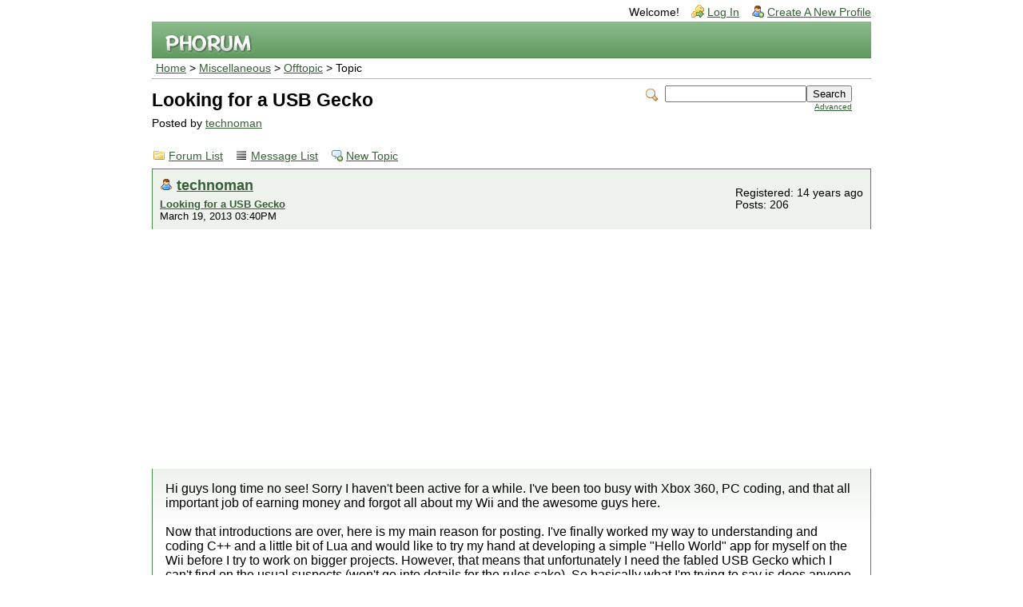

--- FILE ---
content_type: text/html; charset=UTF-8
request_url: http://forum.wiibrew.org/read.php?14,72705,72711
body_size: 4535
content:
<?xml version="1.0" encoding="UTF-8"?><!DOCTYPE html PUBLIC "-//W3C//DTD XHTML 1.0 Transitional//EN" "http://www.w3.org/TR/xhtml1/DTD/xhtml1-transitional.dtd">
<!-- START TEMPLATE header.tpl --><html xmlns="http://www.w3.org/1999/xhtml" xml:lang="EN" lang="EN"><head><title>Looking for a USB Gecko</title><link rel="stylesheet" type="text/css" href="http://forum.wiibrew.org/css.php?14,css" media="screen" /><link rel="stylesheet" type="text/css" href="http://forum.wiibrew.org/css.php?14,css_print" media="print" /><script type="text/javascript" src="http://forum.wiibrew.org/javascript.php?14"></script><link rel="alternate" type="application/rss+xml" title="RSS" href="http://forum.wiibrew.org/feed.php?14,72705,type=rss" /><meta name="description" content=" Hi guys long time no see! Sorry I haven&amp;#039;t been active for a while. I&amp;#039;ve been too busy with Xbox 360, PC coding, and that all important job of earning money and forgot all about my Wii and the awesome guys here. Now that introductions are over, here is my main reason for posting. I&amp;#039;ve" /><!--[if lte IE 6]>
<style type="text/css">
#phorum {
width: expression(document.body.clientWidth > 900
? '900px': 'auto' );
margin-left: expression(document.body.clientWidth > 900
? parseInt((document.body.clientWidth-900)/2) : 0 );
}
</style>
<![endif]-->
<!--
Some Icons courtesy of:
FAMFAMFAM - http://www.famfamfam.com/lab/icons/silk/
Tango Project - http://tango-project.org/
--><script async src="//pagead2.googlesyndication.com/pagead/js/adsbygoogle.js"></script><script>(adsbygoogle = window.adsbygoogle || []).push({
google_ad_client: "ca-pub-3899269781065018",
enable_page_level_ads: true
});</script></head><body onload=""><div id="phorum"><div id="user-info" class="logged-out"><span class="welcome">Welcome!</span>
<a class="icon icon-key-go" href="http://forum.wiibrew.org/login.php?14">Log In</a>
<a class="icon icon-user-add" href="http://forum.wiibrew.org/register.php?14">Create A New Profile</a></div><!-- end of div id=user-info --><div id="logo"><a href="http://forum.wiibrew.org/">
<img src="http://forum.wiibrew.org/templates/emerald/images/logo.png" width="111" height="25" alt="Phorum" border="0" />
</a></div><!-- end of div id=logo --><div id="breadcrumb"><a href="http://forum.wiibrew.org/index.php">Home</a>
&gt;
<a rel="breadcrumb-folder[13]" href="http://forum.wiibrew.org/index.php?13">Miscellaneous</a>
&gt;
<a rel="breadcrumb-forum[14]" href="http://forum.wiibrew.org/list.php?14">Offtopic</a>
&gt;
Topic</div><!-- end of div id=breadcrumb --><div id="search-area" class="icon-zoom"><form id="header-search-form" action="http://forum.wiibrew.org/search.php?14" method="get">
<input type="hidden" name="forum_id" value="14" />
<input type="hidden" name="posting_token:post" value="f8298340c4977c834a7a0dcb6260a78c" />
<input type="hidden" name="phorum_page" value="search" />
<input type="hidden" name="match_forum" value="ALL" />
<input type="hidden" name="match_dates" value="365" />
<input type="hidden" name="match_threads" value="0" />
<input type="hidden" name="match_type" value="ALL" />
<input type="text" name="search" size="20" value="" class="styled-text" /><input type="submit" value="Search" class="styled-button" /><br /><a href="http://forum.wiibrew.org/search.php?14">Advanced</a>
</form></div><!-- end of div id=search-area --><div id="page-info"><h1 class="heading">Looking for a USB Gecko</h1><div class="description">Posted by <a href="http://forum.wiibrew.org/profile.php?14,8991">technoman</a>&nbsp;</div></div><!-- end of div id=page-info -->
<!-- END TEMPLATE header.tpl -->
<!-- BEGIN TEMPLATE read.tpl --><div class="nav"><a class="icon icon-folder" href="http://forum.wiibrew.org/index.php">Forum List</a>
<a class="icon icon-list" href="http://forum.wiibrew.org/list.php?14">Message List</a>
<a class="icon icon-comment-add" href="http://forum.wiibrew.org/posting.php?14">New Topic</a></div><div class="message"><div class="generic"><table border="0" cellspacing="0"><tr><td width="100%"><div class="message-author icon-user"><a href="http://forum.wiibrew.org/profile.php?14,8991">technoman</a></div><small>
<strong><a href="http://forum.wiibrew.org/read.php?14,72705,72705#msg-72705" rel="nofollow">Looking for a USB Gecko</a> </strong><br />March 19, 2013 03:40PM
</small></td><td class="message-user-info" nowrap="nowrap">Registered: 14 years ago<br />Posts: 206</td></tr></table></div><div class="message-body">Hi guys long time no see! Sorry I haven&#039;t been active for a while. I&#039;ve been too busy with Xbox 360, PC coding, and that all important job of earning money and forgot all about my Wii and the awesome guys here.<br /><br />Now that introductions are over, here is my main reason for posting. I&#039;ve finally worked my way to understanding and coding C++ and a little bit of Lua and would like to try my hand at developing a simple "Hello World" app for myself on the Wii before I try to work on bigger projects. However, that means that unfortunately I need the fabled USB Gecko which I can&#039;t find on the usual suspects (won&#039;t go into details for the rules sake). So basically what I&#039;m trying to say is does anyone have a USB Gecko for sale? I&#039;m located in the US if that helps and would <b><i>not</i></b> prefer the USB Gecko SE, but if that&#039;s what&#039;s available, I&#039;ll take that.<div class="message-options"><a class="icon icon-comment-add" href="http://forum.wiibrew.org/read.php?14,72705,72705#REPLY" rel="nofollow">Reply</a>
<a class="icon icon-comment-add" href="http://forum.wiibrew.org/read.php?14,72705,72705,quote=1#REPLY" rel="nofollow">Quote</a></div></div></div><a name="msg-72706"></a><div class="message"><div class="generic"><table border="0" cellspacing="0"><tr><td width="100%"><div class="message-author icon-user"><a href="http://forum.wiibrew.org/profile.php?14,2855">SifJar</a></div><small>
<strong><a href="http://forum.wiibrew.org/read.php?14,72705,72706#msg-72706" rel="nofollow">Re: Looking for a USB Gecko</a> </strong><br />March 19, 2013 08:24PM
</small></td><td class="message-user-info" nowrap="nowrap"><strong>Moderator</strong><br />Registered: 16 years ago<br />Posts: 5,075</td></tr></table></div><div class="message-body">For what it&#039;s worth, I think many devs get by without a USB Gecko. You can always rely on stack dumps for some help with debugging, and of course you can also add extra outputs (printf statements or outputting to a file) for debugging purposes. Not quite as convenient as a USB Gecko, perhaps, but you should be able to debug a lot of errors with a combination of those if you can&#039;t get your hands on a USB Gecko (they do seem rather elusive these days).<br /><br />EDIT: Certainly for your early, simpler projects you should be absolutely fine without a USB gecko<br /><br /><br /><br />Edited 1 time(s). Last edit at 03/19/2013 08:25PM by SifJar.<div class="message-options"><a class="icon icon-comment-add" href="http://forum.wiibrew.org/read.php?14,72705,72706#REPLY" rel="nofollow">Reply</a>
<a class="icon icon-comment-add" href="http://forum.wiibrew.org/read.php?14,72705,72706,quote=1#REPLY" rel="nofollow">Quote</a></div></div></div><a name="msg-72711"></a><div class="message"><div class="generic"><table border="0" cellspacing="0"><tr><td width="100%"><div class="message-author icon-user"><a href="http://forum.wiibrew.org/profile.php?14,8991">technoman</a></div><small>
<strong><a href="http://forum.wiibrew.org/read.php?14,72705,72711#msg-72711" rel="nofollow">Re: Looking for a USB Gecko</a> </strong><br />March 21, 2013 03:14PM
</small></td><td class="message-user-info" nowrap="nowrap">Registered: 14 years ago<br />Posts: 206</td></tr></table></div><div class="message-body"><blockquote class="bbcode"><div><small>Quote<br /></small><strong>SifJar</strong><br />Not quite as convenient as a USB Gecko, perhaps, but you should be able to debug a lot of errors with a combination of those if you can&#039;t get your hands on a USB Gecko (they do seem rather elusive these days).<br /><br />EDIT: Certainly for your early, simpler projects you should be absolutely fine without a USB gecko</div></blockquote><br />I&#039;m not really so worried about convenience with the USB Gecko more than I would like to get one before they just become legends of yesteryear in forums and stuff. That way when I get around to some of the more complicated stuff, I have it available rather than having to track through the usual dead links looking for one. If I have to resort to not using a Gecko for later projects, is there some type of software that I can use with a Bootmii dump to recreate a Wii that I can use as a development sandbox on a PC?<div class="message-options"><a class="icon icon-comment-add" href="http://forum.wiibrew.org/read.php?14,72705,72711#REPLY" rel="nofollow">Reply</a>
<a class="icon icon-comment-add" href="http://forum.wiibrew.org/read.php?14,72705,72711,quote=1#REPLY" rel="nofollow">Quote</a></div></div></div><a name="msg-72712"></a><div class="message"><div class="generic"><table border="0" cellspacing="0"><tr><td width="100%"><div class="message-author icon-user"><a href="http://forum.wiibrew.org/profile.php?14,2855">SifJar</a></div><small>
<strong><a href="http://forum.wiibrew.org/read.php?14,72705,72712#msg-72712" rel="nofollow">Re: Looking for a USB Gecko</a> </strong><br />March 21, 2013 05:18PM
</small></td><td class="message-user-info" nowrap="nowrap"><strong>Moderator</strong><br />Registered: 16 years ago<br />Posts: 5,075</td></tr></table></div><div class="message-body">I think Dolphin can do that, but I also believe that Dolphin isn&#039;t ideal for development purposes, as there are things which can crash Dolphin which work fine on a real Wii, and there are various other inaccuracies between how Dolphin works and how an actual Wii works.<div class="message-options"><a class="icon icon-comment-add" href="http://forum.wiibrew.org/read.php?14,72705,72712#REPLY" rel="nofollow">Reply</a>
<a class="icon icon-comment-add" href="http://forum.wiibrew.org/read.php?14,72705,72712,quote=1#REPLY" rel="nofollow">Quote</a></div></div></div><a name="msg-72788"></a><div class="message"><div class="generic"><table border="0" cellspacing="0"><tr><td width="100%"><div class="message-author icon-user"><a href="http://forum.wiibrew.org/profile.php?14,8991">technoman</a></div><small>
<strong><a href="http://forum.wiibrew.org/read.php?14,72705,72788#msg-72788" rel="nofollow">Re: Looking for a USB Gecko</a> </strong><br />April 01, 2013 11:26PM
</small></td><td class="message-user-info" nowrap="nowrap">Registered: 14 years ago<br />Posts: 206</td></tr></table></div><div class="message-body">Ok then (not sure if I can mention this as I don&#039;t really know how it works so sorry if it breaks the rules) would that NEEK thing, or whatever it&#039;s called work instead of Dolphin? I vaguely remember reading that it was some type of developmental sandbox for the Wii.<br /><br />Also I remember reading on WiiBrew that you could build you&#039;re own USB Gecko. How hard would that be and would it be easier than trying to find a Gecko for sale?<div class="message-options"><a class="icon icon-comment-add" href="http://forum.wiibrew.org/read.php?14,72705,72788#REPLY" rel="nofollow">Reply</a>
<a class="icon icon-comment-add" href="http://forum.wiibrew.org/read.php?14,72705,72788,quote=1#REPLY" rel="nofollow">Quote</a></div></div></div><a name="msg-72794"></a><div class="message"><div class="generic"><table border="0" cellspacing="0"><tr><td width="100%"><div class="message-author icon-user"><a href="http://forum.wiibrew.org/profile.php?14,2855">SifJar</a></div><small>
<strong><a href="http://forum.wiibrew.org/read.php?14,72705,72794#msg-72794" rel="nofollow">Re: Looking for a USB Gecko</a> </strong><br />April 02, 2013 01:36PM
</small></td><td class="message-user-info" nowrap="nowrap"><strong>Moderator</strong><br />Registered: 16 years ago<br />Posts: 5,075</td></tr></table></div><div class="message-body">To build your own, you&#039;d probably need a decent knowledge of electronics (you&#039;d need to be able to read the schematics, understand them, find the components, put them together correctly [includes soldering]).<br /><br />As for NEEK, it&#039;s main purpose is using the SD card or a USB device as the Wii&#039;s "NAND" (it stands for "<u>N</u>AND and <u>E</u>S <u>E</u>mulation <u>K</u>it"), but it does also have features involving debug logging to the SD card/USB device. The obvious downside of this is that it means you run something, debug output gets logged to SD card, you turn off the Wii, put the SD card into your computer, read the log etc. rather than getting live output. (For live output, I believe you require a USB gecko).<br /><br />Seeing as this is the case, you can just manually log stuff to the SD card in your program.<br /><br />BTW, NEEK isn&#039;t really supported here, as it can be used for warez. Given the subject of your question, I think it&#039;s OK, but just for future reference.<div class="message-options"><a class="icon icon-comment-add" href="http://forum.wiibrew.org/read.php?14,72705,72794#REPLY" rel="nofollow">Reply</a>
<a class="icon icon-comment-add" href="http://forum.wiibrew.org/read.php?14,72705,72794,quote=1#REPLY" rel="nofollow">Quote</a></div></div></div><div class="nav"><!-- BEGIN TEMPLATE paging.tpl -->
<!-- END TEMPLATE paging.tpl -->
<!-- CONTINUE TEMPLATE read.tpl -->
<a class="icon icon-prev" href="http://forum.wiibrew.org/read.php?14,1364902615,newer">Newer Topic</a>
<a class="icon icon-next" href="http://forum.wiibrew.org/read.php?14,1364902615,older">Older Topic</a></div><div id="thread-options" class="nav"><a class="icon icon-printer" href="http://forum.wiibrew.org/read.php?14,72705,printview,page=1" target="_blank">Print View</a>
<a class="icon icon-feed" href="http://forum.wiibrew.org/feed.php?14,72705,type=rss">RSS</a></div><a name="REPLY"></a>
<!-- END TEMPLATE read.tpl -->
<!-- BEGIN TEMPLATE message.tpl --><div class="information">Sorry, only registered users may post in this forum.<p><a href="http://forum.wiibrew.org/login.php?14">Click here to login</a></p></div><!-- END TEMPLATE message.tpl -->
<!-- BEGIN TEMPLATE footer.tpl --><div id="footer-plug">This <a href="http://www.phorum.org/">forum</a>
is powered by <a href="http://www.phorum.org/">Phorum</a>.</div></div><!-- end of div id="phorum" --></body></html><!-- END TEMPLATE footer.tpl -->

--- FILE ---
content_type: text/html; charset=utf-8
request_url: https://www.google.com/recaptcha/api2/aframe
body_size: 265
content:
<!DOCTYPE HTML><html><head><meta http-equiv="content-type" content="text/html; charset=UTF-8"></head><body><script nonce="GhMerOvS3b-eWsgl4oDBiw">/** Anti-fraud and anti-abuse applications only. See google.com/recaptcha */ try{var clients={'sodar':'https://pagead2.googlesyndication.com/pagead/sodar?'};window.addEventListener("message",function(a){try{if(a.source===window.parent){var b=JSON.parse(a.data);var c=clients[b['id']];if(c){var d=document.createElement('img');d.src=c+b['params']+'&rc='+(localStorage.getItem("rc::a")?sessionStorage.getItem("rc::b"):"");window.document.body.appendChild(d);sessionStorage.setItem("rc::e",parseInt(sessionStorage.getItem("rc::e")||0)+1);localStorage.setItem("rc::h",'1769083598839');}}}catch(b){}});window.parent.postMessage("_grecaptcha_ready", "*");}catch(b){}</script></body></html>